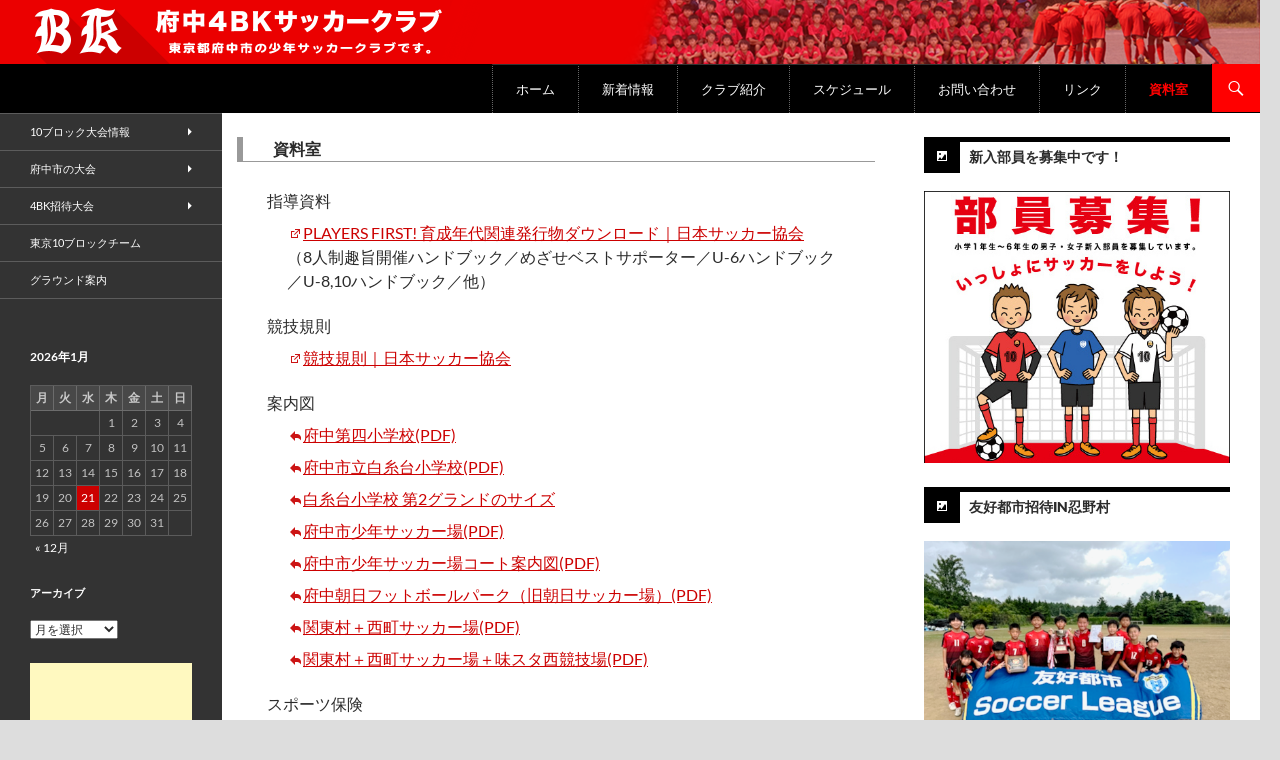

--- FILE ---
content_type: text/html; charset=UTF-8
request_url: https://www.4bk.jp/data
body_size: 75276
content:
<!DOCTYPE html>
<!--[if IE 7]>
<html class="ie ie7" lang="ja">
<![endif]-->
<!--[if IE 8]>
<html class="ie ie8" lang="ja">
<![endif]-->
<!--[if !(IE 7) & !(IE 8)]><!-->
<html lang="ja">
<!--<![endif]-->
<head>
	<meta charset="UTF-8">
	<meta name="viewport" content="width=device-width,maximum-scale=1.0">
	<meta name="format-detection" content="telephone=no">
	<title>資料室 | 府中4BKサッカークラブ</title>
	<link rel="pingback" href="https://www.4bk.jp/xmlrpc.php">
	<!--[if lt IE 9]>
	<script src="https://www.4bk.jp/wp-content/themes/twentyfourteen/js/html5.js"></script>
	<![endif]-->
	<meta name='robots' content='max-image-preview:large' />
<link rel="alternate" type="application/rss+xml" title="府中4BKサッカークラブ &raquo; フィード" href="https://www.4bk.jp/feed" />
<link rel="alternate" type="application/rss+xml" title="府中4BKサッカークラブ &raquo; コメントフィード" href="https://www.4bk.jp/comments/feed" />
<link rel="alternate" title="oEmbed (JSON)" type="application/json+oembed" href="https://www.4bk.jp/wp-json/oembed/1.0/embed?url=https%3A%2F%2Fwww.4bk.jp%2Fdata" />
<link rel="alternate" title="oEmbed (XML)" type="text/xml+oembed" href="https://www.4bk.jp/wp-json/oembed/1.0/embed?url=https%3A%2F%2Fwww.4bk.jp%2Fdata&#038;format=xml" />
<style id='wp-img-auto-sizes-contain-inline-css'>
img:is([sizes=auto i],[sizes^="auto," i]){contain-intrinsic-size:3000px 1500px}
/*# sourceURL=wp-img-auto-sizes-contain-inline-css */
</style>
<style id='wp-emoji-styles-inline-css'>

	img.wp-smiley, img.emoji {
		display: inline !important;
		border: none !important;
		box-shadow: none !important;
		height: 1em !important;
		width: 1em !important;
		margin: 0 0.07em !important;
		vertical-align: -0.1em !important;
		background: none !important;
		padding: 0 !important;
	}
/*# sourceURL=wp-emoji-styles-inline-css */
</style>
<style id='wp-block-library-inline-css'>
:root{--wp-block-synced-color:#7a00df;--wp-block-synced-color--rgb:122,0,223;--wp-bound-block-color:var(--wp-block-synced-color);--wp-editor-canvas-background:#ddd;--wp-admin-theme-color:#007cba;--wp-admin-theme-color--rgb:0,124,186;--wp-admin-theme-color-darker-10:#006ba1;--wp-admin-theme-color-darker-10--rgb:0,107,160.5;--wp-admin-theme-color-darker-20:#005a87;--wp-admin-theme-color-darker-20--rgb:0,90,135;--wp-admin-border-width-focus:2px}@media (min-resolution:192dpi){:root{--wp-admin-border-width-focus:1.5px}}.wp-element-button{cursor:pointer}:root .has-very-light-gray-background-color{background-color:#eee}:root .has-very-dark-gray-background-color{background-color:#313131}:root .has-very-light-gray-color{color:#eee}:root .has-very-dark-gray-color{color:#313131}:root .has-vivid-green-cyan-to-vivid-cyan-blue-gradient-background{background:linear-gradient(135deg,#00d084,#0693e3)}:root .has-purple-crush-gradient-background{background:linear-gradient(135deg,#34e2e4,#4721fb 50%,#ab1dfe)}:root .has-hazy-dawn-gradient-background{background:linear-gradient(135deg,#faaca8,#dad0ec)}:root .has-subdued-olive-gradient-background{background:linear-gradient(135deg,#fafae1,#67a671)}:root .has-atomic-cream-gradient-background{background:linear-gradient(135deg,#fdd79a,#004a59)}:root .has-nightshade-gradient-background{background:linear-gradient(135deg,#330968,#31cdcf)}:root .has-midnight-gradient-background{background:linear-gradient(135deg,#020381,#2874fc)}:root{--wp--preset--font-size--normal:16px;--wp--preset--font-size--huge:42px}.has-regular-font-size{font-size:1em}.has-larger-font-size{font-size:2.625em}.has-normal-font-size{font-size:var(--wp--preset--font-size--normal)}.has-huge-font-size{font-size:var(--wp--preset--font-size--huge)}.has-text-align-center{text-align:center}.has-text-align-left{text-align:left}.has-text-align-right{text-align:right}.has-fit-text{white-space:nowrap!important}#end-resizable-editor-section{display:none}.aligncenter{clear:both}.items-justified-left{justify-content:flex-start}.items-justified-center{justify-content:center}.items-justified-right{justify-content:flex-end}.items-justified-space-between{justify-content:space-between}.screen-reader-text{border:0;clip-path:inset(50%);height:1px;margin:-1px;overflow:hidden;padding:0;position:absolute;width:1px;word-wrap:normal!important}.screen-reader-text:focus{background-color:#ddd;clip-path:none;color:#444;display:block;font-size:1em;height:auto;left:5px;line-height:normal;padding:15px 23px 14px;text-decoration:none;top:5px;width:auto;z-index:100000}html :where(.has-border-color){border-style:solid}html :where([style*=border-top-color]){border-top-style:solid}html :where([style*=border-right-color]){border-right-style:solid}html :where([style*=border-bottom-color]){border-bottom-style:solid}html :where([style*=border-left-color]){border-left-style:solid}html :where([style*=border-width]){border-style:solid}html :where([style*=border-top-width]){border-top-style:solid}html :where([style*=border-right-width]){border-right-style:solid}html :where([style*=border-bottom-width]){border-bottom-style:solid}html :where([style*=border-left-width]){border-left-style:solid}html :where(img[class*=wp-image-]){height:auto;max-width:100%}:where(figure){margin:0 0 1em}html :where(.is-position-sticky){--wp-admin--admin-bar--position-offset:var(--wp-admin--admin-bar--height,0px)}@media screen and (max-width:600px){html :where(.is-position-sticky){--wp-admin--admin-bar--position-offset:0px}}

/*# sourceURL=wp-block-library-inline-css */
</style><style id='global-styles-inline-css'>
:root{--wp--preset--aspect-ratio--square: 1;--wp--preset--aspect-ratio--4-3: 4/3;--wp--preset--aspect-ratio--3-4: 3/4;--wp--preset--aspect-ratio--3-2: 3/2;--wp--preset--aspect-ratio--2-3: 2/3;--wp--preset--aspect-ratio--16-9: 16/9;--wp--preset--aspect-ratio--9-16: 9/16;--wp--preset--color--black: #000;--wp--preset--color--cyan-bluish-gray: #abb8c3;--wp--preset--color--white: #fff;--wp--preset--color--pale-pink: #f78da7;--wp--preset--color--vivid-red: #cf2e2e;--wp--preset--color--luminous-vivid-orange: #ff6900;--wp--preset--color--luminous-vivid-amber: #fcb900;--wp--preset--color--light-green-cyan: #7bdcb5;--wp--preset--color--vivid-green-cyan: #00d084;--wp--preset--color--pale-cyan-blue: #8ed1fc;--wp--preset--color--vivid-cyan-blue: #0693e3;--wp--preset--color--vivid-purple: #9b51e0;--wp--preset--color--green: #24890d;--wp--preset--color--dark-gray: #2b2b2b;--wp--preset--color--medium-gray: #767676;--wp--preset--color--light-gray: #f5f5f5;--wp--preset--gradient--vivid-cyan-blue-to-vivid-purple: linear-gradient(135deg,rgb(6,147,227) 0%,rgb(155,81,224) 100%);--wp--preset--gradient--light-green-cyan-to-vivid-green-cyan: linear-gradient(135deg,rgb(122,220,180) 0%,rgb(0,208,130) 100%);--wp--preset--gradient--luminous-vivid-amber-to-luminous-vivid-orange: linear-gradient(135deg,rgb(252,185,0) 0%,rgb(255,105,0) 100%);--wp--preset--gradient--luminous-vivid-orange-to-vivid-red: linear-gradient(135deg,rgb(255,105,0) 0%,rgb(207,46,46) 100%);--wp--preset--gradient--very-light-gray-to-cyan-bluish-gray: linear-gradient(135deg,rgb(238,238,238) 0%,rgb(169,184,195) 100%);--wp--preset--gradient--cool-to-warm-spectrum: linear-gradient(135deg,rgb(74,234,220) 0%,rgb(151,120,209) 20%,rgb(207,42,186) 40%,rgb(238,44,130) 60%,rgb(251,105,98) 80%,rgb(254,248,76) 100%);--wp--preset--gradient--blush-light-purple: linear-gradient(135deg,rgb(255,206,236) 0%,rgb(152,150,240) 100%);--wp--preset--gradient--blush-bordeaux: linear-gradient(135deg,rgb(254,205,165) 0%,rgb(254,45,45) 50%,rgb(107,0,62) 100%);--wp--preset--gradient--luminous-dusk: linear-gradient(135deg,rgb(255,203,112) 0%,rgb(199,81,192) 50%,rgb(65,88,208) 100%);--wp--preset--gradient--pale-ocean: linear-gradient(135deg,rgb(255,245,203) 0%,rgb(182,227,212) 50%,rgb(51,167,181) 100%);--wp--preset--gradient--electric-grass: linear-gradient(135deg,rgb(202,248,128) 0%,rgb(113,206,126) 100%);--wp--preset--gradient--midnight: linear-gradient(135deg,rgb(2,3,129) 0%,rgb(40,116,252) 100%);--wp--preset--font-size--small: 13px;--wp--preset--font-size--medium: 20px;--wp--preset--font-size--large: 36px;--wp--preset--font-size--x-large: 42px;--wp--preset--spacing--20: 0.44rem;--wp--preset--spacing--30: 0.67rem;--wp--preset--spacing--40: 1rem;--wp--preset--spacing--50: 1.5rem;--wp--preset--spacing--60: 2.25rem;--wp--preset--spacing--70: 3.38rem;--wp--preset--spacing--80: 5.06rem;--wp--preset--shadow--natural: 6px 6px 9px rgba(0, 0, 0, 0.2);--wp--preset--shadow--deep: 12px 12px 50px rgba(0, 0, 0, 0.4);--wp--preset--shadow--sharp: 6px 6px 0px rgba(0, 0, 0, 0.2);--wp--preset--shadow--outlined: 6px 6px 0px -3px rgb(255, 255, 255), 6px 6px rgb(0, 0, 0);--wp--preset--shadow--crisp: 6px 6px 0px rgb(0, 0, 0);}:where(.is-layout-flex){gap: 0.5em;}:where(.is-layout-grid){gap: 0.5em;}body .is-layout-flex{display: flex;}.is-layout-flex{flex-wrap: wrap;align-items: center;}.is-layout-flex > :is(*, div){margin: 0;}body .is-layout-grid{display: grid;}.is-layout-grid > :is(*, div){margin: 0;}:where(.wp-block-columns.is-layout-flex){gap: 2em;}:where(.wp-block-columns.is-layout-grid){gap: 2em;}:where(.wp-block-post-template.is-layout-flex){gap: 1.25em;}:where(.wp-block-post-template.is-layout-grid){gap: 1.25em;}.has-black-color{color: var(--wp--preset--color--black) !important;}.has-cyan-bluish-gray-color{color: var(--wp--preset--color--cyan-bluish-gray) !important;}.has-white-color{color: var(--wp--preset--color--white) !important;}.has-pale-pink-color{color: var(--wp--preset--color--pale-pink) !important;}.has-vivid-red-color{color: var(--wp--preset--color--vivid-red) !important;}.has-luminous-vivid-orange-color{color: var(--wp--preset--color--luminous-vivid-orange) !important;}.has-luminous-vivid-amber-color{color: var(--wp--preset--color--luminous-vivid-amber) !important;}.has-light-green-cyan-color{color: var(--wp--preset--color--light-green-cyan) !important;}.has-vivid-green-cyan-color{color: var(--wp--preset--color--vivid-green-cyan) !important;}.has-pale-cyan-blue-color{color: var(--wp--preset--color--pale-cyan-blue) !important;}.has-vivid-cyan-blue-color{color: var(--wp--preset--color--vivid-cyan-blue) !important;}.has-vivid-purple-color{color: var(--wp--preset--color--vivid-purple) !important;}.has-black-background-color{background-color: var(--wp--preset--color--black) !important;}.has-cyan-bluish-gray-background-color{background-color: var(--wp--preset--color--cyan-bluish-gray) !important;}.has-white-background-color{background-color: var(--wp--preset--color--white) !important;}.has-pale-pink-background-color{background-color: var(--wp--preset--color--pale-pink) !important;}.has-vivid-red-background-color{background-color: var(--wp--preset--color--vivid-red) !important;}.has-luminous-vivid-orange-background-color{background-color: var(--wp--preset--color--luminous-vivid-orange) !important;}.has-luminous-vivid-amber-background-color{background-color: var(--wp--preset--color--luminous-vivid-amber) !important;}.has-light-green-cyan-background-color{background-color: var(--wp--preset--color--light-green-cyan) !important;}.has-vivid-green-cyan-background-color{background-color: var(--wp--preset--color--vivid-green-cyan) !important;}.has-pale-cyan-blue-background-color{background-color: var(--wp--preset--color--pale-cyan-blue) !important;}.has-vivid-cyan-blue-background-color{background-color: var(--wp--preset--color--vivid-cyan-blue) !important;}.has-vivid-purple-background-color{background-color: var(--wp--preset--color--vivid-purple) !important;}.has-black-border-color{border-color: var(--wp--preset--color--black) !important;}.has-cyan-bluish-gray-border-color{border-color: var(--wp--preset--color--cyan-bluish-gray) !important;}.has-white-border-color{border-color: var(--wp--preset--color--white) !important;}.has-pale-pink-border-color{border-color: var(--wp--preset--color--pale-pink) !important;}.has-vivid-red-border-color{border-color: var(--wp--preset--color--vivid-red) !important;}.has-luminous-vivid-orange-border-color{border-color: var(--wp--preset--color--luminous-vivid-orange) !important;}.has-luminous-vivid-amber-border-color{border-color: var(--wp--preset--color--luminous-vivid-amber) !important;}.has-light-green-cyan-border-color{border-color: var(--wp--preset--color--light-green-cyan) !important;}.has-vivid-green-cyan-border-color{border-color: var(--wp--preset--color--vivid-green-cyan) !important;}.has-pale-cyan-blue-border-color{border-color: var(--wp--preset--color--pale-cyan-blue) !important;}.has-vivid-cyan-blue-border-color{border-color: var(--wp--preset--color--vivid-cyan-blue) !important;}.has-vivid-purple-border-color{border-color: var(--wp--preset--color--vivid-purple) !important;}.has-vivid-cyan-blue-to-vivid-purple-gradient-background{background: var(--wp--preset--gradient--vivid-cyan-blue-to-vivid-purple) !important;}.has-light-green-cyan-to-vivid-green-cyan-gradient-background{background: var(--wp--preset--gradient--light-green-cyan-to-vivid-green-cyan) !important;}.has-luminous-vivid-amber-to-luminous-vivid-orange-gradient-background{background: var(--wp--preset--gradient--luminous-vivid-amber-to-luminous-vivid-orange) !important;}.has-luminous-vivid-orange-to-vivid-red-gradient-background{background: var(--wp--preset--gradient--luminous-vivid-orange-to-vivid-red) !important;}.has-very-light-gray-to-cyan-bluish-gray-gradient-background{background: var(--wp--preset--gradient--very-light-gray-to-cyan-bluish-gray) !important;}.has-cool-to-warm-spectrum-gradient-background{background: var(--wp--preset--gradient--cool-to-warm-spectrum) !important;}.has-blush-light-purple-gradient-background{background: var(--wp--preset--gradient--blush-light-purple) !important;}.has-blush-bordeaux-gradient-background{background: var(--wp--preset--gradient--blush-bordeaux) !important;}.has-luminous-dusk-gradient-background{background: var(--wp--preset--gradient--luminous-dusk) !important;}.has-pale-ocean-gradient-background{background: var(--wp--preset--gradient--pale-ocean) !important;}.has-electric-grass-gradient-background{background: var(--wp--preset--gradient--electric-grass) !important;}.has-midnight-gradient-background{background: var(--wp--preset--gradient--midnight) !important;}.has-small-font-size{font-size: var(--wp--preset--font-size--small) !important;}.has-medium-font-size{font-size: var(--wp--preset--font-size--medium) !important;}.has-large-font-size{font-size: var(--wp--preset--font-size--large) !important;}.has-x-large-font-size{font-size: var(--wp--preset--font-size--x-large) !important;}
/*# sourceURL=global-styles-inline-css */
</style>

<style id='classic-theme-styles-inline-css'>
/*! This file is auto-generated */
.wp-block-button__link{color:#fff;background-color:#32373c;border-radius:9999px;box-shadow:none;text-decoration:none;padding:calc(.667em + 2px) calc(1.333em + 2px);font-size:1.125em}.wp-block-file__button{background:#32373c;color:#fff;text-decoration:none}
/*# sourceURL=/wp-includes/css/classic-themes.min.css */
</style>
<link rel='stylesheet' id='contact-form-7-css' href='https://www.4bk.jp/wp-content/plugins/contact-form-7/includes/css/styles.css?ver=6.1.4' media='all' />
<link rel='stylesheet' id='twentyfourteen-style-css' href='https://www.4bk.jp/wp-content/themes/4bkstyle2014/style.css?ver=20210425094919' media='all' />
<link rel='stylesheet' id='twentyfourteen-lato-css' href='https://www.4bk.jp/wp-content/themes/twentyfourteen/fonts/font-lato.css?ver=20230328' media='all' />
<link rel='stylesheet' id='genericons-css' href='https://www.4bk.jp/wp-content/themes/twentyfourteen/genericons/genericons.css?ver=20251101' media='all' />
<link rel='stylesheet' id='twentyfourteen-block-style-css' href='https://www.4bk.jp/wp-content/themes/twentyfourteen/css/blocks.css?ver=20250715' media='all' />
<link rel='stylesheet' id='tablepress-default-css' href='https://www.4bk.jp/wp-content/plugins/tablepress/css/build/default.css?ver=3.2.6' media='all' />
<link rel='stylesheet' id='jquery.lightbox.min.css-css' href='https://www.4bk.jp/wp-content/plugins/wp-jquery-lightbox/lightboxes/wp-jquery-lightbox/styles/lightbox.min.css?ver=2.3.4' media='all' />
<link rel='stylesheet' id='jqlb-overrides-css' href='https://www.4bk.jp/wp-content/plugins/wp-jquery-lightbox/lightboxes/wp-jquery-lightbox/styles/overrides.css?ver=2.3.4' media='all' />
<style id='jqlb-overrides-inline-css'>

			#outerImageContainer {
				box-shadow: 0 0 4px 2px rgba(0,0,0,.2);
			}
			#imageContainer{
				padding: 8px;
			}
			#imageDataContainer {
				box-shadow: none;
				z-index: auto;
			}
			#prevArrow,
			#nextArrow{
				background-color: #ffffff;
				color: #000000;
			}
/*# sourceURL=jqlb-overrides-inline-css */
</style>
<script src="https://www.4bk.jp/wp-includes/js/jquery/jquery.min.js?ver=3.7.1" id="jquery-core-js"></script>
<script src="https://www.4bk.jp/wp-includes/js/jquery/jquery-migrate.min.js?ver=3.4.1" id="jquery-migrate-js"></script>
<script src="https://www.4bk.jp/wp-content/plugins/simple-scroll-to-top/js/backttoTop.js?ver=6.9" id="newscript-js"></script>
<script src="https://www.4bk.jp/wp-content/themes/twentyfourteen/js/functions.js?ver=20250729" id="twentyfourteen-script-js" defer data-wp-strategy="defer"></script>
<script src="https://www.4bk.jp/wp-content/plugins/contact-form-7-cost-calculator/frontend/js/cf7_calculator.js?ver=1768997005" id="cf7_calculator-js"></script>
<link rel="https://api.w.org/" href="https://www.4bk.jp/wp-json/" /><link rel="alternate" title="JSON" type="application/json" href="https://www.4bk.jp/wp-json/wp/v2/pages/1204" /><link rel="EditURI" type="application/rsd+xml" title="RSD" href="https://www.4bk.jp/xmlrpc.php?rsd" />
<link rel="canonical" href="https://www.4bk.jp/data" />
<link rel='shortlink' href='https://www.4bk.jp/?p=1204' />
<script src="https://www.4bk.jp/wp-includes/js/tw-sack.min.js?ver=1.6.1" id="sack-js"></script>
	<script type="text/javascript">
	// ajax_login_widget settings
	var alw_timeout = 0;
	var alw_redirectOnLogin = '';

	// constants
	var alw_base_uri = 'https://www.4bk.jp';
	var alw_success = '1';
	var alw_failure = '0';

	</script>
	<script type="text/javascript" src="https://www.4bk.jp/wp-content/plugins/ajax-login-widget/ajax_login_widget.js"></script>
<!-- Simple Scroll To Top 1.0 by Vijayakumar S -->
<style type="text/css">.GotoTop{width:100px;border:1px solid #ccc;background:#f7f7f7;text-align:center;position:fixed;bottom:10px;right:10px;cursor:pointer;display:none;color:#333;font-family:verdana;font-size:11px;padding:9px;z-index:100}</style>
<style id="custom-background-css">
body.custom-background { background-color: #dddddd; }
</style>
			<style id="wp-custom-css">
			#schedule table#nenkan td{
	text-align:left
}
#camp a{
	text-decoration: none;
}
.btn-square a {
	position: relative;
	display: inline-block;
	width:11%;
	margin:2px;
	text-decoration: none;
	font-size:18px;
	color: #000;
	background: #ccc;
	border-radius: 4px;
	box-shadow: 1px 3px 3px rgba(0, 0, 0, 0.4);
	text-align:center;
}
.btn-square a.on,
.btn-square a:hover {
  /*押したとき*/
	background: #999;
}
.campmenu{
	max-width:660px
}
.bgPink { background-color: #FF9999;}
#kaisoku dt{margin-top:24px}
#kaisoku li{font-size:90%}
#kaisoku .hosoku{
	margin-left:1em;
	font-size:90%;}
#kaisoku li{margin-bottom:0;}

.right{text-align:right;}
.uldisc li{list-style-type: disc;}

.txtL {
	font-size:120%;
}

.txtS {
	font-size:94%;
}

.txtSS {
	font-size:80%;
}

input.nobor{
	border:none;
}
input[name="alltotal"] {
	color: #FF0000;
	font-weight: 700;
}

input[type="text"],
input[type="email"] {
	padding:4px;
}

.priod span.wpcf7-list-item-label::after {
    content: "期生";
}
.box1 {
		margin:0.5em; padding:1em;
		border:1px solid #ccc;  /* 一括指定 */
	}

.clrBoth {
	clear: both;
}
table.camp4bk td {
	white-space:nowrap;
	overflow:scroll;
}
		</style>
		

</head>

<body class="wp-singular page-template-default page page-id-1204 custom-background wp-embed-responsive wp-theme-twentyfourteen wp-child-theme-4bkstyle2014 group-blog header-image singular">
<div id="page" class="hfeed site">
		<div id="site-header2">
		<a href="https://www.4bk.jp/" rel="home">
			<img src="https://www.4bk.jp/wp-content/themes/4bkstyle2014/images/header2014.png" alt="府中4BKサッカークラブ">
		</a>
	</div>
	
	<header id="masthead" class="site-header" role="banner">
		<div class="header-main">
			<h1 class="site-title"><a href="https://www.4bk.jp/" rel="home">府中4BKサッカークラブ</a></h1>

			<div class="search-toggle">
				<a href="#search-container" class="screen-reader-text">検索</a>
			</div>

			<nav id="primary-navigation" class="site-navigation primary-navigation" role="navigation">
				<button class="menu-toggle"> MENU</button>
				<a class="screen-reader-text skip-link" href="#content">コンテンツへスキップ</a>
				<div class="menu-global-container"><ul id="menu-global" class="nav-menu"><li id="menu-item-13308" class="menu-item menu-item-type-post_type menu-item-object-page menu-item-home menu-item-13308"><a href="https://www.4bk.jp/">ホーム</a></li>
<li id="menu-item-13309" class="menu-item menu-item-type-post_type menu-item-object-page menu-item-13309"><a href="https://www.4bk.jp/new">新着情報</a></li>
<li id="menu-item-13310" class="menu-item menu-item-type-post_type menu-item-object-page menu-item-13310"><a href="https://www.4bk.jp/aboutus">クラブ紹介</a></li>
<li id="menu-item-19210" class="menu-item menu-item-type-post_type menu-item-object-page menu-item-19210"><a href="https://www.4bk.jp/schedule">スケジュール</a></li>
<li id="menu-item-13312" class="menu-item menu-item-type-post_type menu-item-object-page menu-item-13312"><a href="https://www.4bk.jp/contactus">お問い合わせ</a></li>
<li id="menu-item-13313" class="menu-item menu-item-type-post_type menu-item-object-page menu-item-13313"><a href="https://www.4bk.jp/link">リンク</a></li>
<li id="menu-item-13314" class="menu-item menu-item-type-post_type menu-item-object-page current-menu-item page_item page-item-1204 current_page_item menu-item-13314"><a href="https://www.4bk.jp/data" aria-current="page">資料室</a></li>
</ul></div>			</nav>
		</div>

		<div id="search-container" class="search-box-wrapper hide">
			<div class="search-box">
				<form role="search" method="get" class="search-form" action="https://www.4bk.jp/">
				<label>
					<span class="screen-reader-text">検索:</span>
					<input type="search" class="search-field" placeholder="検索&hellip;" value="" name="s" />
				</label>
				<input type="submit" class="search-submit" value="検索" />
			</form>			</div>
		</div>
	</header><!-- #masthead -->

	<div id="main" class="site-main">

<div id="main-content" class="main-content">

	<div id="primary" class="content-area">
		<div id="content" class="site-content" role="main">

			
<article id="post-1204" class="post-1204 page type-page status-publish hentry">
	<header class="page-header tmp_content-page"><h1 class="page-title">資料室</h1></header><!-- .page-header -->
	<div class="entry-content">
		<h3>指導資料</h3>
<ul>
<li class="link-out"><a href="http://www.jfa.or.jp/training/otona/">PLAYERS FIRST! 育成年代関連発行物ダウンロード｜日本サッカー協会</a><br />
（8人制趣旨開催ハンドブック／めざせベストサポーター／U-6ハンドブック／U-8,10ハンドブック／他）</li>
</ul>
<h3>競技規則</h3>
<ul>
<li class="link-out"><a href="http://www.jfa.jp/laws/">競技規則｜日本サッカー協会</a></li>
</ul>
<h3>案内図</h3>
<ul>
<li class="link-in"><a href="https://www.4bk.jp/wp-content/uploads/2009/08/map_4_syo.pdf">府中第四小学校(PDF)</a></li>
<li class="link-in"><a href='https://www.4bk.jp/wp-content/uploads/2019/10/map_shirasyo3.pdf'>府中市立白糸台小学校(PDF)</a></li>
<li class="link-in"><a href="https://www.4bk.jp/archives/12856">白糸台小学校 第2グランドのサイズ</a></li>
<li class="link-in"><a href="https://www.4bk.jp/wp-content/uploads/2024/09/map_kanto_m4.pdf">府中市少年サッカー場(PDF)</a></li>
<li class="link-in"><a href="https://www.4bk.jp/wp-content/uploads/2024/09/map_kanto_coat.pdf">府中市少年サッカー場コート案内図(PDF)</a></li>
<li class="link-in"><a href="https://www.4bk.jp/wp-content/uploads/2019/05/map_asahi3.pdf">府中朝日フットボールパーク（旧朝日サッカー場）(PDF)</a></li>
<li class="link-in"><a href='https://www.4bk.jp/wp-content/uploads/2011/03/map_kantom_area.pdf'>関東村＋西町サッカー場(PDF)</a></li>
<li class="link-in"><a href='https://www.4bk.jp/wp-content/uploads/2009/06/map_kantom_area2.pdf'>関東村＋西町サッカー場＋味スタ西競技場(PDF)</a></li>
</ul>
<p><!--


<h3>4BKロゴ・マーク</h3>




<ul>


<li class="link-in"><a href="https://www.4bk.jp/archives/4491">BKマーク</a>（ログインが必要です。）</li>


--></p>
</ul>
<h3>スポーツ保険</h3>
<ul>
<li class="link-out"><a href="http://www.sportsanzen.org/hoken/">公益財団法人 スポーツ安全協会</a></li>
</ul>
<h3>その他</h3>
<ul>
<li class="link-in"><a href="https://www.4bk.jp/wp-content/uploads/2025/05/事故報告書.docx">府中市少年サッカー場「事故報告書」(docx)</a>　※4BK事務局に提出</li>
</ul>
<p><!--


<ul>


<li class="link-in"><a href="https://www.4bk.jp/wp-content/uploads/2009/06/shibafu_report.pdf">白小校庭芝生使用記録用紙(PDF)</a></li>


</ul>


--><br />
　</p>
	</div><!-- .entry-content -->
</article><!-- #post-## -->

		</div><!-- #content -->
	</div><!-- #primary -->
	<div id="content-sidebar" class="content-sidebar widget-area" role="complementary">
	<aside id="widget_sp_image-4" class="widget widget_sp_image"><h1 class="widget-title">新入部員を募集中です！</h1><a href="http://www.4bk.jp/archives/275" target="_self" class="widget_sp_image-image-link" title="新入部員を募集中です！"><img width="450" height="400" alt="部員募集！" class="attachment-full" style="max-width: 100%;" src="https://www.4bk.jp/wp-content/uploads/2022/04/bosyu3.jpg" /></a></aside><aside id="widget_sp_image-10" class="widget widget_sp_image"><h1 class="widget-title">友好都市招待IN忍野村</h1><a href="https://www.4bk.jp/archives/29826" target="_self" class="widget_sp_image-image-link" title="友好都市招待IN忍野村"><img width="450" height="338" alt="友好都市招待IN忍野村" class="attachment-full" style="max-width: 100%;" srcset="https://www.4bk.jp/wp-content/uploads/2025/07/oshino2025bss.png 450w, https://www.4bk.jp/wp-content/uploads/2025/07/oshino2025bss-300x225.png 300w" sizes="(max-width: 450px) 100vw, 450px" src="https://www.4bk.jp/wp-content/uploads/2025/07/oshino2025bss.png" /></a><div class="widget_sp_image-description" ><p>6年生 優勝おめでとう！</p>
</div></aside><aside id="widget_sp_image-5" class="widget widget_sp_image"><h1 class="widget-title">45期生卒団おめでとう！</h1><a href="http://www.4bk.jp/archives/28902" target="_self" class="widget_sp_image-image-link" title="45期生卒団おめでとう！"><img width="500" height="332" alt="卒団おめでとう！" class="attachment-full" style="max-width: 100%;" srcset="https://www.4bk.jp/wp-content/uploads/2025/03/DSC04698.jpeg 500w, https://www.4bk.jp/wp-content/uploads/2025/03/DSC04698-300x199.jpeg 300w, https://www.4bk.jp/wp-content/uploads/2025/03/DSC04698-450x299.jpeg 450w" sizes="(max-width: 500px) 100vw, 500px" src="https://www.4bk.jp/wp-content/uploads/2025/03/DSC04698.jpeg" /></a><div class="widget_sp_image-description" ><p>卒団おめでとう！</p>
</div></aside><aside id="widget_4bk_ephemera-2" class="widget widget_twentyfourteen_ephemera">			<h1 class="widget-title aside">
				PICK UP !!			</h1>
			<ol>

								<li>
				<article class="post-15977 post type-post status-publish format-aside hentry category-member-only post_format-post-format-aside">
					<div class="entry-content">
						<p>　<br />
<a href="https://www.4bk.jp/archives/29667">熱中症に注意しましょう！</a><br />
　<br />
<a href="https://www.jfa.jp/documents/pdf/other/rakurai.pdf">サッカー活動中の落雷事故の防止対策について</a></p>
					</div><!-- .entry-content -->

				</article><!-- #post-## -->
				</li>
				
			</ol>

			</aside><aside id="mycategoryorder-4" class="widget widget_mycategoryorder"><h1 class="widget-title">カテゴリー</h1>		<ul>
			<li class="cat-item cat-item-11"><a href="https://www.4bk.jp/archives/category/news">お知らせ</a>
</li>
	<li class="cat-item cat-item-26"><a href="https://www.4bk.jp/archives/category/schedule">予定</a>
</li>
	<li class="cat-item cat-item-37"><a href="https://www.4bk.jp/archives/category/grade">全学年</a>
<ul class='children'>
	<li class="cat-item cat-item-131"><a href="https://www.4bk.jp/archives/category/grade/4bk51st">1年生（51期生）</a>
</li>
	<li class="cat-item cat-item-126"><a href="https://www.4bk.jp/archives/category/grade/4bk50th">2年生（50期生）</a>
</li>
	<li class="cat-item cat-item-125"><a href="https://www.4bk.jp/archives/category/grade/4bk49th">3年生（49期生）</a>
</li>
	<li class="cat-item cat-item-122"><a href="https://www.4bk.jp/archives/category/grade/4bk48th">4年生（48期生）</a>
</li>
	<li class="cat-item cat-item-116"><a href="https://www.4bk.jp/archives/category/grade/4bk47th">5年生（47期生）</a>
</li>
	<li class="cat-item cat-item-111"><a href="https://www.4bk.jp/archives/category/grade/4bk46th">6年生（46期生）</a>
</li>
</ul>
</li>
	<li class="cat-item cat-item-59"><a href="https://www.4bk.jp/archives/category/kids">キッズスクール</a>
</li>
	<li class="cat-item cat-item-13"><a href="https://www.4bk.jp/archives/category/4bkob">卒業生</a>
<ul class='children'>
	<li class="cat-item cat-item-108"><a href="https://www.4bk.jp/archives/category/4bkob/4bk45th">45期生</a>
</li>
	<li class="cat-item cat-item-105"><a href="https://www.4bk.jp/archives/category/4bkob/4bk44th">44期生</a>
</li>
	<li class="cat-item cat-item-102"><a href="https://www.4bk.jp/archives/category/4bkob/4bk43rd">43期生</a>
</li>
	<li class="cat-item cat-item-97"><a href="https://www.4bk.jp/archives/category/4bkob/4bk42nd">42期生</a>
</li>
	<li class="cat-item cat-item-93"><a href="https://www.4bk.jp/archives/category/4bkob/4bk41st">41期生</a>
</li>
	<li class="cat-item cat-item-84"><a href="https://www.4bk.jp/archives/category/4bkob/4bk40th">40期生</a>
</li>
	<li class="cat-item cat-item-81"><a href="https://www.4bk.jp/archives/category/4bkob/4bk39th">39期生</a>
</li>
	<li class="cat-item cat-item-76"><a href="https://www.4bk.jp/archives/category/4bkob/4bk38th">38期生</a>
</li>
	<li class="cat-item cat-item-72"><a href="https://www.4bk.jp/archives/category/4bkob/4bk37th">37期生</a>
</li>
	<li class="cat-item cat-item-58"><a href="https://www.4bk.jp/archives/category/4bkob/4bk36th">36期生</a>
</li>
	<li class="cat-item cat-item-3"><a href="https://www.4bk.jp/archives/category/4bkob/4bk35th">35期生</a>
</li>
	<li class="cat-item cat-item-5"><a href="https://www.4bk.jp/archives/category/4bkob/4bk34th">34期生</a>
</li>
	<li class="cat-item cat-item-7"><a href="https://www.4bk.jp/archives/category/4bkob/4bk33rd">33期生</a>
</li>
	<li class="cat-item cat-item-8"><a href="https://www.4bk.jp/archives/category/4bkob/4bk32nd">32期生</a>
</li>
	<li class="cat-item cat-item-9"><a href="https://www.4bk.jp/archives/category/4bkob/4bk31st">31期生</a>
</li>
	<li class="cat-item cat-item-10"><a href="https://www.4bk.jp/archives/category/4bkob/4bk30th">30期生</a>
</li>
	<li class="cat-item cat-item-4"><a href="https://www.4bk.jp/archives/category/4bkob/4bk29th">29期生</a>
</li>
</ul>
</li>
	<li class="cat-item cat-item-39"><a href="https://www.4bk.jp/archives/category/game">試合結果</a>
</li>
	<li class="cat-item cat-item-49"><a href="https://www.4bk.jp/archives/category/9b-tc">旧９ブロックトレセン</a>
</li>
	<li class="cat-item cat-item-14"><a href="https://www.4bk.jp/archives/category/member-only">部員限定</a>
</li>
	<li class="cat-item cat-item-27"><a href="https://www.4bk.jp/archives/category/topics">トピックス</a>
</li>
	<li class="cat-item cat-item-38"><a href="https://www.4bk.jp/archives/category/player">選手名簿</a>
</li>
	<li class="cat-item cat-item-12"><a href="https://www.4bk.jp/archives/category/jimukyoku">事務局</a>
</li>
		</ul>
		</aside><aside id="tag_cloud-4" class="widget widget_tag_cloud"><h1 class="widget-title">タグ</h1><nav aria-label="タグ"><div class="tagcloud"><ul class='wp-tag-cloud' role='list'>
	<li><a href="https://www.4bk.jp/archives/tag/child" class="tag-cloud-link tag-link-61 tag-link-position-1" style="font-size: 15.7pt;" aria-label="3年生交流大会 (14個の項目)">3年生交流大会</a></li>
	<li><a href="https://www.4bk.jp/archives/tag/4bkcup" class="tag-cloud-link tag-link-75 tag-link-position-2" style="font-size: 14.825pt;" aria-label="4BKカップ (11個の項目)">4BKカップ</a></li>
	<li><a href="https://www.4bk.jp/archives/tag/kensyu5nen" class="tag-cloud-link tag-link-67 tag-link-position-3" style="font-size: 17.45pt;" aria-label="5年研修大会 (23個の項目)">5年研修大会</a></li>
	<li><a href="https://www.4bk.jp/archives/tag/kinen30th" class="tag-cloud-link tag-link-54 tag-link-position-4" style="font-size: 15.875pt;" aria-label="30周年記念行事 (15個の項目)">30周年記念行事</a></li>
	<li><a href="https://www.4bk.jp/archives/tag/kinen35th" class="tag-cloud-link tag-link-92 tag-link-position-5" style="font-size: 10.625pt;" aria-label="35周年記念行事 (3個の項目)">35周年記念行事</a></li>
	<li><a href="https://www.4bk.jp/archives/tag/kinen40th" class="tag-cloud-link tag-link-110 tag-link-position-6" style="font-size: 12.8125pt;" aria-label="40周年記念行事 (6個の項目)">40周年記念行事</a></li>
	<li><a href="https://www.4bk.jp/archives/tag/camp2008" class="tag-cloud-link tag-link-95 tag-link-position-7" style="font-size: 8pt;" aria-label="2008夏合宿 (1個の項目)">2008夏合宿</a></li>
	<li><a href="https://www.4bk.jp/archives/tag/camp2009" class="tag-cloud-link tag-link-41 tag-link-position-8" style="font-size: 14.125pt;" aria-label="2009夏合宿 (9個の項目)">2009夏合宿</a></li>
	<li><a href="https://www.4bk.jp/archives/tag/camp2010" class="tag-cloud-link tag-link-66 tag-link-position-9" style="font-size: 12.8125pt;" aria-label="2010夏合宿 (6個の項目)">2010夏合宿</a></li>
	<li><a href="https://www.4bk.jp/archives/tag/camp2011" class="tag-cloud-link tag-link-73 tag-link-position-10" style="font-size: 12.8125pt;" aria-label="2011夏合宿 (6個の項目)">2011夏合宿</a></li>
	<li><a href="https://www.4bk.jp/archives/tag/camp2012" class="tag-cloud-link tag-link-79 tag-link-position-11" style="font-size: 13.25pt;" aria-label="2012夏合宿 (7個の項目)">2012夏合宿</a></li>
	<li><a href="https://www.4bk.jp/archives/tag/camp2013" class="tag-cloud-link tag-link-82 tag-link-position-12" style="font-size: 9.575pt;" aria-label="2013年夏合宿 (2個の項目)">2013年夏合宿</a></li>
	<li><a href="https://www.4bk.jp/archives/tag/camp2014" class="tag-cloud-link tag-link-89 tag-link-position-13" style="font-size: 9.575pt;" aria-label="2014夏合宿 (2個の項目)">2014夏合宿</a></li>
	<li><a href="https://www.4bk.jp/archives/tag/camp2015" class="tag-cloud-link tag-link-94 tag-link-position-14" style="font-size: 8pt;" aria-label="2015夏合宿 (1個の項目)">2015夏合宿</a></li>
	<li><a href="https://www.4bk.jp/archives/tag/camp2016" class="tag-cloud-link tag-link-98 tag-link-position-15" style="font-size: 8pt;" aria-label="2016夏合宿 (1個の項目)">2016夏合宿</a></li>
	<li><a href="https://www.4bk.jp/archives/tag/camp2017" class="tag-cloud-link tag-link-104 tag-link-position-16" style="font-size: 9.575pt;" aria-label="2017夏合宿 (2個の項目)">2017夏合宿</a></li>
	<li><a href="https://www.4bk.jp/archives/tag/camp2018" class="tag-cloud-link tag-link-106 tag-link-position-17" style="font-size: 9.575pt;" aria-label="2018夏合宿 (2個の項目)">2018夏合宿</a></li>
	<li><a href="https://www.4bk.jp/archives/tag/camp2019" class="tag-cloud-link tag-link-109 tag-link-position-18" style="font-size: 9.575pt;" aria-label="2019夏合宿 (2個の項目)">2019夏合宿</a></li>
	<li><a href="https://www.4bk.jp/archives/tag/ob" class="tag-cloud-link tag-link-74 tag-link-position-19" style="font-size: 19.025pt;" aria-label="OB (35個の項目)">OB</a></li>
	<li><a href="https://www.4bk.jp/archives/tag/sawayaka" class="tag-cloud-link tag-link-42 tag-link-position-20" style="font-size: 19.9875pt;" aria-label="さわやか (46個の項目)">さわやか</a></li>
	<li><a href="https://www.4bk.jp/archives/tag/sporec" class="tag-cloud-link tag-link-78 tag-link-position-21" style="font-size: 12.2pt;" aria-label="スポレク (5個の項目)">スポレク</a></li>
	<li><a href="https://www.4bk.jp/archives/tag/selection" class="tag-cloud-link tag-link-47 tag-link-position-22" style="font-size: 9.575pt;" aria-label="セレクション (2個の項目)">セレクション</a></li>
	<li><a href="https://www.4bk.jp/archives/tag/tomas" class="tag-cloud-link tag-link-51 tag-link-position-23" style="font-size: 18.325pt;" aria-label="トーマスカップ (29個の項目)">トーマスカップ</a></li>
	<li><a href="https://www.4bk.jp/archives/tag/vermont" class="tag-cloud-link tag-link-45 tag-link-position-24" style="font-size: 13.25pt;" aria-label="バーモントカップ (7個の項目)">バーモントカップ</a></li>
	<li><a href="https://www.4bk.jp/archives/tag/fairplay" class="tag-cloud-link tag-link-64 tag-link-position-25" style="font-size: 18.15pt;" aria-label="フェアプレーカップ (28個の項目)">フェアプレーカップ</a></li>
	<li><a href="https://www.4bk.jp/archives/tag/mothers" class="tag-cloud-link tag-link-83 tag-link-position-26" style="font-size: 11.5pt;" aria-label="マザーズ (4個の項目)">マザーズ</a></li>
	<li><a href="https://www.4bk.jp/archives/tag/zennichi" class="tag-cloud-link tag-link-25 tag-link-position-27" style="font-size: 21.5625pt;" aria-label="全日本 (70個の項目)">全日本</a></li>
	<li><a href="https://www.4bk.jp/archives/tag/%e5%8d%92%e5%9b%a3%e5%bc%8f" class="tag-cloud-link tag-link-107 tag-link-position-28" style="font-size: 14.125pt;" aria-label="卒団式 (9個の項目)">卒団式</a></li>
	<li><a href="https://www.4bk.jp/archives/tag/yukotoshi" class="tag-cloud-link tag-link-52 tag-link-position-29" style="font-size: 9.575pt;" aria-label="友好都市 (2個の項目)">友好都市</a></li>
	<li><a href="https://www.4bk.jp/archives/tag/camp" class="tag-cloud-link tag-link-87 tag-link-position-30" style="font-size: 19.8125pt;" aria-label="夏合宿 (44個の項目)">夏合宿</a></li>
	<li><a href="https://www.4bk.jp/archives/tag/kosugihai" class="tag-cloud-link tag-link-70 tag-link-position-31" style="font-size: 17.45pt;" aria-label="小杉杯 (23個の項目)">小杉杯</a></li>
	<li><a href="https://www.4bk.jp/archives/tag/daisuke" class="tag-cloud-link tag-link-40 tag-link-position-32" style="font-size: 16.575pt;" aria-label="小野大輔選手 (18個の項目)">小野大輔選手</a></li>
	<li><a href="https://www.4bk.jp/archives/tag/shisyonen" class="tag-cloud-link tag-link-62 tag-link-position-33" style="font-size: 22pt;" aria-label="市少年 (79個の項目)">市少年</a></li>
	<li><a href="https://www.4bk.jp/archives/tag/shimintaikai" class="tag-cloud-link tag-link-44 tag-link-position-34" style="font-size: 21.0375pt;" aria-label="市民大会 (60個の項目)">市民大会</a></li>
	<li><a href="https://www.4bk.jp/archives/tag/fuchucup" class="tag-cloud-link tag-link-60 tag-link-position-35" style="font-size: 21.475pt;" aria-label="府中カップ (68個の項目)">府中カップ</a></li>
	<li><a href="https://www.4bk.jp/archives/tag/fuchufootsal" class="tag-cloud-link tag-link-55 tag-link-position-36" style="font-size: 18.7625pt;" aria-label="府中市フットサル大会 (33個の項目)">府中市フットサル大会</a></li>
	<li><a href="https://www.4bk.jp/archives/tag/fuchusyoutai" class="tag-cloud-link tag-link-48 tag-link-position-37" style="font-size: 18.15pt;" aria-label="府中招待 (28個の項目)">府中招待</a></li>
	<li><a href="https://www.4bk.jp/archives/tag/oshino" class="tag-cloud-link tag-link-132 tag-link-position-38" style="font-size: 9.575pt;" aria-label="忍野村 (2個の項目)">忍野村</a></li>
	<li><a href="https://www.4bk.jp/archives/tag/shin4nen" class="tag-cloud-link tag-link-57 tag-link-position-39" style="font-size: 19.1125pt;" aria-label="新4年生大会 (36個の項目)">新4年生大会</a></li>
	<li><a href="https://www.4bk.jp/archives/tag/ryuzo" class="tag-cloud-link tag-link-50 tag-link-position-40" style="font-size: 11.5pt;" aria-label="村山竜三選手 (4個の項目)">村山竜三選手</a></li>
	<li><a href="https://www.4bk.jp/archives/tag/tokyocup" class="tag-cloud-link tag-link-43 tag-link-position-41" style="font-size: 19.8125pt;" aria-label="東京カップ (44個の項目)">東京カップ</a></li>
	<li><a href="https://www.4bk.jp/archives/tag/u12tokyo" class="tag-cloud-link tag-link-96 tag-link-position-42" style="font-size: 9.575pt;" aria-label="東京都U-12リーグ (2個の項目)">東京都U-12リーグ</a></li>
	<li><a href="https://www.4bk.jp/archives/tag/tobu" class="tag-cloud-link tag-link-53 tag-link-position-43" style="font-size: 19.2pt;" aria-label="東部招待 (37個の項目)">東部招待</a></li>
	<li><a href="https://www.4bk.jp/archives/tag/shibafu" class="tag-cloud-link tag-link-68 tag-link-position-44" style="font-size: 12.8125pt;" aria-label="校庭芝生化 (6個の項目)">校庭芝生化</a></li>
	<li><a href="https://www.4bk.jp/archives/tag/totaikaiteam" class="tag-cloud-link tag-link-91 tag-link-position-45" style="font-size: 14.825pt;" aria-label="都大会出場チーム (11個の項目)">都大会出場チーム</a></li>
</ul>
</div>
</nav></aside>
<aside id="alw" class="widget widget_alw">
<h1 class="widget-title">ログイン</h1>

<div id="alw_login">
    <form onsubmit="return false;" id="alw_loginForm" action="#" method="post">
        <p>ユーザー名：<input onkeypress="return alw_loginOnEnter(event);" type="text" name="log" size="20" /></p>
        <p>パスワード：<input onkeypress="return alw_loginOnEnter(event);" type="password" name="pwd" size="20" /></p>
        <p id="alw_login_p">
            <label style="display:block; text-align:right"><input onkeypress="return alw_loginOnEnter(event);" type="checkbox" name="rememberme" value="forever"/>ログイン情報を記憶する。</label><br>
            <input type="button" name="submit" value="ログイン &raquo;" onclick="alw_login();" />
            <span id="alw_loginMessage"></span>
            <span id="alw_loading_login" style="display:none; height:22px; width:22px; vertical-align:bottom">
               <img src="https://www.4bk.jp/wp-content/plugins/ajax-login-widget/alw_loading.gif" alt="Loading"/>
               Logging in ...
            </span>
        </p>
    </form>
</div>


</aside>
</div><!-- #content-sidebar -->
</div><!-- #main-content -->

<div id="secondary">
		<h2 class="site-description">東京都府中市の少年サッカーチームです。</h2>
	
		<nav class="navigation site-navigation secondary-navigation">
		<div class="menu-side-container"><ul id="menu-side" class="menu"><li id="menu-item-15864" class="menu-item menu-item-type-post_type menu-item-object-page menu-item-has-children menu-item-15864"><a href="https://www.4bk.jp/aboutus/10b">10ブロック大会情報</a>
<ul class="sub-menu">
	<li id="menu-item-15872" class="menu-item menu-item-type-taxonomy menu-item-object-post_tag menu-item-15872"><a href="https://www.4bk.jp/archives/tag/zennichi">全日本</a></li>
	<li id="menu-item-17644" class="menu-item menu-item-type-taxonomy menu-item-object-post_tag menu-item-17644"><a href="https://www.4bk.jp/archives/tag/u12tokyo">東京都U-12リーグ</a></li>
	<li id="menu-item-15866" class="menu-item menu-item-type-taxonomy menu-item-object-post_tag menu-item-15866"><a href="https://www.4bk.jp/archives/tag/sawayaka">さわやか</a></li>
	<li id="menu-item-15868" class="menu-item menu-item-type-taxonomy menu-item-object-post_tag menu-item-15868"><a href="https://www.4bk.jp/archives/tag/tomas">トーマスカップ</a></li>
	<li id="menu-item-15873" class="menu-item menu-item-type-taxonomy menu-item-object-post_tag menu-item-15873"><a href="https://www.4bk.jp/archives/tag/tokyocup">東京カップ</a></li>
	<li id="menu-item-15870" class="menu-item menu-item-type-taxonomy menu-item-object-post_tag menu-item-15870"><a href="https://www.4bk.jp/archives/tag/fairplay">フェアプレーカップ</a></li>
	<li id="menu-item-15867" class="menu-item menu-item-type-taxonomy menu-item-object-post_tag menu-item-15867"><a href="https://www.4bk.jp/archives/tag/child">3年生交流大会</a></li>
	<li id="menu-item-15871" class="menu-item menu-item-type-taxonomy menu-item-object-post_tag menu-item-15871"><a href="https://www.4bk.jp/archives/tag/mothers">マザーズ</a></li>
</ul>
</li>
<li id="menu-item-15865" class="menu-item menu-item-type-post_type menu-item-object-page menu-item-has-children menu-item-15865"><a href="https://www.4bk.jp/aboutus/fjfa">府中市の大会</a>
<ul class="sub-menu">
	<li id="menu-item-15877" class="menu-item menu-item-type-taxonomy menu-item-object-post_tag menu-item-15877"><a href="https://www.4bk.jp/archives/tag/fuchucup">府中カップ</a></li>
	<li id="menu-item-15874" class="menu-item menu-item-type-taxonomy menu-item-object-post_tag menu-item-15874"><a href="https://www.4bk.jp/archives/tag/shisyonen">市少年</a></li>
	<li id="menu-item-15875" class="menu-item menu-item-type-taxonomy menu-item-object-post_tag menu-item-15875"><a href="https://www.4bk.jp/archives/tag/shimintaikai">市民大会</a></li>
	<li id="menu-item-15878" class="menu-item menu-item-type-taxonomy menu-item-object-post_tag menu-item-15878"><a href="https://www.4bk.jp/archives/tag/fuchufootsal">府中市フットサル大会</a></li>
	<li id="menu-item-15881" class="menu-item menu-item-type-taxonomy menu-item-object-post_tag menu-item-15881"><a href="https://www.4bk.jp/archives/tag/sporec">スポレク</a></li>
	<li id="menu-item-15879" class="menu-item menu-item-type-taxonomy menu-item-object-post_tag menu-item-15879"><a href="https://www.4bk.jp/archives/tag/fuchusyoutai">府中招待</a></li>
	<li id="menu-item-15880" class="menu-item menu-item-type-taxonomy menu-item-object-post_tag menu-item-15880"><a href="https://www.4bk.jp/archives/tag/kensyu5nen">5年研修大会</a></li>
	<li id="menu-item-15876" class="menu-item menu-item-type-taxonomy menu-item-object-post_tag menu-item-15876"><a href="https://www.4bk.jp/archives/tag/shin4nen">新4年生大会</a></li>
</ul>
</li>
<li id="menu-item-15884" class="menu-item menu-item-type-post_type menu-item-object-page menu-item-has-children menu-item-15884"><a href="https://www.4bk.jp/aboutus/4bk_invitation">4BK招待大会</a>
<ul class="sub-menu">
	<li id="menu-item-15888" class="menu-item menu-item-type-taxonomy menu-item-object-post_tag menu-item-15888"><a href="https://www.4bk.jp/archives/tag/tobu">府中東部地区招待</a></li>
	<li id="menu-item-15887" class="menu-item menu-item-type-taxonomy menu-item-object-post_tag menu-item-15887"><a href="https://www.4bk.jp/archives/tag/kosugihai">小杉杯</a></li>
	<li id="menu-item-15886" class="menu-item menu-item-type-taxonomy menu-item-object-post_tag menu-item-15886"><a href="https://www.4bk.jp/archives/tag/4bkcup">4BKカップ</a></li>
	<li id="menu-item-15885" class="menu-item menu-item-type-taxonomy menu-item-object-post_tag menu-item-15885"><a href="https://www.4bk.jp/archives/tag/kinen30th">30周年記念行事</a></li>
</ul>
</li>
<li id="menu-item-15858" class="menu-item menu-item-type-post_type menu-item-object-page menu-item-15858"><a href="https://www.4bk.jp/aboutus/team10b">東京10ブロックチーム</a></li>
<li id="menu-item-15859" class="menu-item menu-item-type-post_type menu-item-object-page menu-item-15859"><a href="https://www.4bk.jp/aboutus/ground">グラウンド案内</a></li>
</ul></div>	</nav>
	
		<div id="primary-sidebar" class="primary-sidebar widget-area" role="complementary">
		<aside id="calendar-2" class="widget widget_calendar"><div id="calendar_wrap" class="calendar_wrap"><table id="wp-calendar" class="wp-calendar-table">
	<caption>2026年1月</caption>
	<thead>
	<tr>
		<th scope="col" aria-label="月曜日">月</th>
		<th scope="col" aria-label="火曜日">火</th>
		<th scope="col" aria-label="水曜日">水</th>
		<th scope="col" aria-label="木曜日">木</th>
		<th scope="col" aria-label="金曜日">金</th>
		<th scope="col" aria-label="土曜日">土</th>
		<th scope="col" aria-label="日曜日">日</th>
	</tr>
	</thead>
	<tbody>
	<tr>
		<td colspan="3" class="pad">&nbsp;</td><td>1</td><td>2</td><td>3</td><td>4</td>
	</tr>
	<tr>
		<td>5</td><td>6</td><td>7</td><td>8</td><td>9</td><td>10</td><td>11</td>
	</tr>
	<tr>
		<td>12</td><td>13</td><td>14</td><td>15</td><td>16</td><td>17</td><td>18</td>
	</tr>
	<tr>
		<td>19</td><td>20</td><td id="today"><a href="https://www.4bk.jp/archives/date/2026/01/21" aria-label="2026年1月21日 に投稿を公開">21</a></td><td>22</td><td>23</td><td>24</td><td>25</td>
	</tr>
	<tr>
		<td>26</td><td>27</td><td>28</td><td>29</td><td>30</td><td>31</td>
		<td class="pad" colspan="1">&nbsp;</td>
	</tr>
	</tbody>
	</table><nav aria-label="前と次の月" class="wp-calendar-nav">
		<span class="wp-calendar-nav-prev"><a href="https://www.4bk.jp/archives/date/2025/12">&laquo; 12月</a></span>
		<span class="pad">&nbsp;</span>
		<span class="wp-calendar-nav-next">&nbsp;</span>
	</nav></div></aside><aside id="archives-3" class="widget widget_archive"><h1 class="widget-title">アーカイブ</h1>		<label class="screen-reader-text" for="archives-dropdown-3">アーカイブ</label>
		<select id="archives-dropdown-3" name="archive-dropdown">
			
			<option value="">月を選択</option>
				<option value='https://www.4bk.jp/archives/date/2026/01'> 2026年1月 </option>
	<option value='https://www.4bk.jp/archives/date/2025/12'> 2025年12月 </option>
	<option value='https://www.4bk.jp/archives/date/2025/11'> 2025年11月 </option>
	<option value='https://www.4bk.jp/archives/date/2025/10'> 2025年10月 </option>
	<option value='https://www.4bk.jp/archives/date/2025/08'> 2025年8月 </option>
	<option value='https://www.4bk.jp/archives/date/2025/07'> 2025年7月 </option>
	<option value='https://www.4bk.jp/archives/date/2025/06'> 2025年6月 </option>
	<option value='https://www.4bk.jp/archives/date/2025/05'> 2025年5月 </option>
	<option value='https://www.4bk.jp/archives/date/2025/04'> 2025年4月 </option>
	<option value='https://www.4bk.jp/archives/date/2025/03'> 2025年3月 </option>
	<option value='https://www.4bk.jp/archives/date/2025/02'> 2025年2月 </option>
	<option value='https://www.4bk.jp/archives/date/2025/01'> 2025年1月 </option>
	<option value='https://www.4bk.jp/archives/date/2024/12'> 2024年12月 </option>
	<option value='https://www.4bk.jp/archives/date/2024/10'> 2024年10月 </option>
	<option value='https://www.4bk.jp/archives/date/2024/09'> 2024年9月 </option>
	<option value='https://www.4bk.jp/archives/date/2024/08'> 2024年8月 </option>
	<option value='https://www.4bk.jp/archives/date/2024/07'> 2024年7月 </option>
	<option value='https://www.4bk.jp/archives/date/2024/06'> 2024年6月 </option>
	<option value='https://www.4bk.jp/archives/date/2024/04'> 2024年4月 </option>
	<option value='https://www.4bk.jp/archives/date/2024/03'> 2024年3月 </option>
	<option value='https://www.4bk.jp/archives/date/2024/02'> 2024年2月 </option>
	<option value='https://www.4bk.jp/archives/date/2023/12'> 2023年12月 </option>
	<option value='https://www.4bk.jp/archives/date/2023/10'> 2023年10月 </option>
	<option value='https://www.4bk.jp/archives/date/2023/08'> 2023年8月 </option>
	<option value='https://www.4bk.jp/archives/date/2023/07'> 2023年7月 </option>
	<option value='https://www.4bk.jp/archives/date/2023/04'> 2023年4月 </option>
	<option value='https://www.4bk.jp/archives/date/2023/03'> 2023年3月 </option>
	<option value='https://www.4bk.jp/archives/date/2023/02'> 2023年2月 </option>
	<option value='https://www.4bk.jp/archives/date/2023/01'> 2023年1月 </option>
	<option value='https://www.4bk.jp/archives/date/2022/12'> 2022年12月 </option>
	<option value='https://www.4bk.jp/archives/date/2022/09'> 2022年9月 </option>
	<option value='https://www.4bk.jp/archives/date/2022/07'> 2022年7月 </option>
	<option value='https://www.4bk.jp/archives/date/2022/06'> 2022年6月 </option>
	<option value='https://www.4bk.jp/archives/date/2022/05'> 2022年5月 </option>
	<option value='https://www.4bk.jp/archives/date/2022/03'> 2022年3月 </option>
	<option value='https://www.4bk.jp/archives/date/2022/01'> 2022年1月 </option>
	<option value='https://www.4bk.jp/archives/date/2021/12'> 2021年12月 </option>
	<option value='https://www.4bk.jp/archives/date/2021/11'> 2021年11月 </option>
	<option value='https://www.4bk.jp/archives/date/2021/10'> 2021年10月 </option>
	<option value='https://www.4bk.jp/archives/date/2021/09'> 2021年9月 </option>
	<option value='https://www.4bk.jp/archives/date/2021/06'> 2021年6月 </option>
	<option value='https://www.4bk.jp/archives/date/2021/03'> 2021年3月 </option>
	<option value='https://www.4bk.jp/archives/date/2020/12'> 2020年12月 </option>
	<option value='https://www.4bk.jp/archives/date/2020/10'> 2020年10月 </option>
	<option value='https://www.4bk.jp/archives/date/2020/08'> 2020年8月 </option>
	<option value='https://www.4bk.jp/archives/date/2020/04'> 2020年4月 </option>
	<option value='https://www.4bk.jp/archives/date/2020/03'> 2020年3月 </option>
	<option value='https://www.4bk.jp/archives/date/2020/02'> 2020年2月 </option>
	<option value='https://www.4bk.jp/archives/date/2020/01'> 2020年1月 </option>
	<option value='https://www.4bk.jp/archives/date/2019/12'> 2019年12月 </option>
	<option value='https://www.4bk.jp/archives/date/2019/11'> 2019年11月 </option>
	<option value='https://www.4bk.jp/archives/date/2019/10'> 2019年10月 </option>
	<option value='https://www.4bk.jp/archives/date/2019/09'> 2019年9月 </option>
	<option value='https://www.4bk.jp/archives/date/2019/08'> 2019年8月 </option>
	<option value='https://www.4bk.jp/archives/date/2019/07'> 2019年7月 </option>
	<option value='https://www.4bk.jp/archives/date/2019/06'> 2019年6月 </option>
	<option value='https://www.4bk.jp/archives/date/2019/04'> 2019年4月 </option>
	<option value='https://www.4bk.jp/archives/date/2019/03'> 2019年3月 </option>
	<option value='https://www.4bk.jp/archives/date/2019/02'> 2019年2月 </option>
	<option value='https://www.4bk.jp/archives/date/2019/01'> 2019年1月 </option>
	<option value='https://www.4bk.jp/archives/date/2018/12'> 2018年12月 </option>
	<option value='https://www.4bk.jp/archives/date/2018/11'> 2018年11月 </option>
	<option value='https://www.4bk.jp/archives/date/2018/10'> 2018年10月 </option>
	<option value='https://www.4bk.jp/archives/date/2018/09'> 2018年9月 </option>
	<option value='https://www.4bk.jp/archives/date/2018/08'> 2018年8月 </option>
	<option value='https://www.4bk.jp/archives/date/2018/07'> 2018年7月 </option>
	<option value='https://www.4bk.jp/archives/date/2018/05'> 2018年5月 </option>
	<option value='https://www.4bk.jp/archives/date/2018/03'> 2018年3月 </option>
	<option value='https://www.4bk.jp/archives/date/2018/02'> 2018年2月 </option>
	<option value='https://www.4bk.jp/archives/date/2018/01'> 2018年1月 </option>
	<option value='https://www.4bk.jp/archives/date/2017/12'> 2017年12月 </option>
	<option value='https://www.4bk.jp/archives/date/2017/11'> 2017年11月 </option>
	<option value='https://www.4bk.jp/archives/date/2017/09'> 2017年9月 </option>
	<option value='https://www.4bk.jp/archives/date/2017/08'> 2017年8月 </option>
	<option value='https://www.4bk.jp/archives/date/2017/07'> 2017年7月 </option>
	<option value='https://www.4bk.jp/archives/date/2017/06'> 2017年6月 </option>
	<option value='https://www.4bk.jp/archives/date/2017/05'> 2017年5月 </option>
	<option value='https://www.4bk.jp/archives/date/2017/03'> 2017年3月 </option>
	<option value='https://www.4bk.jp/archives/date/2017/02'> 2017年2月 </option>
	<option value='https://www.4bk.jp/archives/date/2017/01'> 2017年1月 </option>
	<option value='https://www.4bk.jp/archives/date/2016/12'> 2016年12月 </option>
	<option value='https://www.4bk.jp/archives/date/2016/11'> 2016年11月 </option>
	<option value='https://www.4bk.jp/archives/date/2016/10'> 2016年10月 </option>
	<option value='https://www.4bk.jp/archives/date/2016/09'> 2016年9月 </option>
	<option value='https://www.4bk.jp/archives/date/2016/08'> 2016年8月 </option>
	<option value='https://www.4bk.jp/archives/date/2016/07'> 2016年7月 </option>
	<option value='https://www.4bk.jp/archives/date/2016/06'> 2016年6月 </option>
	<option value='https://www.4bk.jp/archives/date/2016/05'> 2016年5月 </option>
	<option value='https://www.4bk.jp/archives/date/2016/04'> 2016年4月 </option>
	<option value='https://www.4bk.jp/archives/date/2016/03'> 2016年3月 </option>
	<option value='https://www.4bk.jp/archives/date/2016/02'> 2016年2月 </option>
	<option value='https://www.4bk.jp/archives/date/2016/01'> 2016年1月 </option>
	<option value='https://www.4bk.jp/archives/date/2015/12'> 2015年12月 </option>
	<option value='https://www.4bk.jp/archives/date/2015/11'> 2015年11月 </option>
	<option value='https://www.4bk.jp/archives/date/2015/10'> 2015年10月 </option>
	<option value='https://www.4bk.jp/archives/date/2015/09'> 2015年9月 </option>
	<option value='https://www.4bk.jp/archives/date/2015/07'> 2015年7月 </option>
	<option value='https://www.4bk.jp/archives/date/2015/06'> 2015年6月 </option>
	<option value='https://www.4bk.jp/archives/date/2015/05'> 2015年5月 </option>
	<option value='https://www.4bk.jp/archives/date/2015/04'> 2015年4月 </option>
	<option value='https://www.4bk.jp/archives/date/2015/03'> 2015年3月 </option>
	<option value='https://www.4bk.jp/archives/date/2015/02'> 2015年2月 </option>
	<option value='https://www.4bk.jp/archives/date/2015/01'> 2015年1月 </option>
	<option value='https://www.4bk.jp/archives/date/2014/12'> 2014年12月 </option>
	<option value='https://www.4bk.jp/archives/date/2014/11'> 2014年11月 </option>
	<option value='https://www.4bk.jp/archives/date/2014/10'> 2014年10月 </option>
	<option value='https://www.4bk.jp/archives/date/2014/09'> 2014年9月 </option>
	<option value='https://www.4bk.jp/archives/date/2014/08'> 2014年8月 </option>
	<option value='https://www.4bk.jp/archives/date/2014/07'> 2014年7月 </option>
	<option value='https://www.4bk.jp/archives/date/2014/06'> 2014年6月 </option>
	<option value='https://www.4bk.jp/archives/date/2014/05'> 2014年5月 </option>
	<option value='https://www.4bk.jp/archives/date/2014/04'> 2014年4月 </option>
	<option value='https://www.4bk.jp/archives/date/2014/03'> 2014年3月 </option>
	<option value='https://www.4bk.jp/archives/date/2014/02'> 2014年2月 </option>
	<option value='https://www.4bk.jp/archives/date/2014/01'> 2014年1月 </option>
	<option value='https://www.4bk.jp/archives/date/2013/12'> 2013年12月 </option>
	<option value='https://www.4bk.jp/archives/date/2013/11'> 2013年11月 </option>
	<option value='https://www.4bk.jp/archives/date/2013/10'> 2013年10月 </option>
	<option value='https://www.4bk.jp/archives/date/2013/09'> 2013年9月 </option>
	<option value='https://www.4bk.jp/archives/date/2013/08'> 2013年8月 </option>
	<option value='https://www.4bk.jp/archives/date/2013/07'> 2013年7月 </option>
	<option value='https://www.4bk.jp/archives/date/2013/06'> 2013年6月 </option>
	<option value='https://www.4bk.jp/archives/date/2013/05'> 2013年5月 </option>
	<option value='https://www.4bk.jp/archives/date/2013/04'> 2013年4月 </option>
	<option value='https://www.4bk.jp/archives/date/2013/03'> 2013年3月 </option>
	<option value='https://www.4bk.jp/archives/date/2013/02'> 2013年2月 </option>
	<option value='https://www.4bk.jp/archives/date/2013/01'> 2013年1月 </option>
	<option value='https://www.4bk.jp/archives/date/2012/12'> 2012年12月 </option>
	<option value='https://www.4bk.jp/archives/date/2012/11'> 2012年11月 </option>
	<option value='https://www.4bk.jp/archives/date/2012/10'> 2012年10月 </option>
	<option value='https://www.4bk.jp/archives/date/2012/09'> 2012年9月 </option>
	<option value='https://www.4bk.jp/archives/date/2012/08'> 2012年8月 </option>
	<option value='https://www.4bk.jp/archives/date/2012/07'> 2012年7月 </option>
	<option value='https://www.4bk.jp/archives/date/2012/06'> 2012年6月 </option>
	<option value='https://www.4bk.jp/archives/date/2012/05'> 2012年5月 </option>
	<option value='https://www.4bk.jp/archives/date/2012/04'> 2012年4月 </option>
	<option value='https://www.4bk.jp/archives/date/2012/03'> 2012年3月 </option>
	<option value='https://www.4bk.jp/archives/date/2012/02'> 2012年2月 </option>
	<option value='https://www.4bk.jp/archives/date/2012/01'> 2012年1月 </option>
	<option value='https://www.4bk.jp/archives/date/2011/12'> 2011年12月 </option>
	<option value='https://www.4bk.jp/archives/date/2011/11'> 2011年11月 </option>
	<option value='https://www.4bk.jp/archives/date/2011/10'> 2011年10月 </option>
	<option value='https://www.4bk.jp/archives/date/2011/09'> 2011年9月 </option>
	<option value='https://www.4bk.jp/archives/date/2011/08'> 2011年8月 </option>
	<option value='https://www.4bk.jp/archives/date/2011/07'> 2011年7月 </option>
	<option value='https://www.4bk.jp/archives/date/2011/06'> 2011年6月 </option>
	<option value='https://www.4bk.jp/archives/date/2011/05'> 2011年5月 </option>
	<option value='https://www.4bk.jp/archives/date/2011/04'> 2011年4月 </option>
	<option value='https://www.4bk.jp/archives/date/2011/03'> 2011年3月 </option>
	<option value='https://www.4bk.jp/archives/date/2011/02'> 2011年2月 </option>
	<option value='https://www.4bk.jp/archives/date/2011/01'> 2011年1月 </option>
	<option value='https://www.4bk.jp/archives/date/2010/12'> 2010年12月 </option>
	<option value='https://www.4bk.jp/archives/date/2010/11'> 2010年11月 </option>
	<option value='https://www.4bk.jp/archives/date/2010/10'> 2010年10月 </option>
	<option value='https://www.4bk.jp/archives/date/2010/09'> 2010年9月 </option>
	<option value='https://www.4bk.jp/archives/date/2010/08'> 2010年8月 </option>
	<option value='https://www.4bk.jp/archives/date/2010/07'> 2010年7月 </option>
	<option value='https://www.4bk.jp/archives/date/2010/06'> 2010年6月 </option>
	<option value='https://www.4bk.jp/archives/date/2010/05'> 2010年5月 </option>
	<option value='https://www.4bk.jp/archives/date/2010/04'> 2010年4月 </option>
	<option value='https://www.4bk.jp/archives/date/2010/03'> 2010年3月 </option>
	<option value='https://www.4bk.jp/archives/date/2010/02'> 2010年2月 </option>
	<option value='https://www.4bk.jp/archives/date/2010/01'> 2010年1月 </option>
	<option value='https://www.4bk.jp/archives/date/2009/12'> 2009年12月 </option>
	<option value='https://www.4bk.jp/archives/date/2009/11'> 2009年11月 </option>
	<option value='https://www.4bk.jp/archives/date/2009/10'> 2009年10月 </option>
	<option value='https://www.4bk.jp/archives/date/2009/09'> 2009年9月 </option>
	<option value='https://www.4bk.jp/archives/date/2009/08'> 2009年8月 </option>
	<option value='https://www.4bk.jp/archives/date/2009/07'> 2009年7月 </option>
	<option value='https://www.4bk.jp/archives/date/2009/06'> 2009年6月 </option>
	<option value='https://www.4bk.jp/archives/date/2009/05'> 2009年5月 </option>
	<option value='https://www.4bk.jp/archives/date/2009/04'> 2009年4月 </option>
	<option value='https://www.4bk.jp/archives/date/2009/03'> 2009年3月 </option>
	<option value='https://www.4bk.jp/archives/date/2009/02'> 2009年2月 </option>
	<option value='https://www.4bk.jp/archives/date/2008/12'> 2008年12月 </option>
	<option value='https://www.4bk.jp/archives/date/2008/11'> 2008年11月 </option>
	<option value='https://www.4bk.jp/archives/date/2008/10'> 2008年10月 </option>
	<option value='https://www.4bk.jp/archives/date/2008/08'> 2008年8月 </option>
	<option value='https://www.4bk.jp/archives/date/2008/07'> 2008年7月 </option>
	<option value='https://www.4bk.jp/archives/date/2007/03'> 2007年3月 </option>

		</select>

			<script>
( ( dropdownId ) => {
	const dropdown = document.getElementById( dropdownId );
	function onSelectChange() {
		setTimeout( () => {
			if ( 'escape' === dropdown.dataset.lastkey ) {
				return;
			}
			if ( dropdown.value ) {
				document.location.href = dropdown.value;
			}
		}, 250 );
	}
	function onKeyUp( event ) {
		if ( 'Escape' === event.key ) {
			dropdown.dataset.lastkey = 'escape';
		} else {
			delete dropdown.dataset.lastkey;
		}
	}
	function onClick() {
		delete dropdown.dataset.lastkey;
	}
	dropdown.addEventListener( 'keyup', onKeyUp );
	dropdown.addEventListener( 'click', onClick );
	dropdown.addEventListener( 'change', onSelectChange );
})( "archives-dropdown-3" );

//# sourceURL=WP_Widget_Archives%3A%3Awidget
</script>
</aside><aside id="custom_html-2" class="widget_text widget widget_custom_html"><div class="textwidget custom-html-widget"><script async src="//pagead2.googlesyndication.com/pagead/js/adsbygoogle.js"></script>
<!-- responsive -->
<ins class="adsbygoogle"
     style="display:block"
     data-ad-client="ca-pub-2260177804979549"
     data-ad-slot="2655236170"
     data-ad-format="auto"></ins>
<script>
(adsbygoogle = window.adsbygoogle || []).push({});
</script></div></aside><aside id="custom_html-3" class="widget_text widget widget_custom_html"><div class="textwidget custom-html-widget"><script type="text/javascript">amzn_assoc_ad_type ="responsive_search_widget"; amzn_assoc_tracking_id ="fu07-22"; amzn_assoc_marketplace ="amazon"; amzn_assoc_region ="JP"; amzn_assoc_placement =""; amzn_assoc_search_type = "search_widget";amzn_assoc_width ="160"; amzn_assoc_height ="600"; amzn_assoc_default_search_category =""; amzn_assoc_default_search_key ="サッカー";amzn_assoc_theme ="light"; amzn_assoc_bg_color ="FFFFFF"; </script><script src="//z-fe.amazon-adsystem.com/widgets/q?ServiceVersion=20070822&Operation=GetScript&ID=OneJS&WS=1&Marketplace=JP"></script></div></aside>	</div><!-- #primary-sidebar -->
	</div><!-- #secondary -->

		</div><!-- #main -->

		<footer id="colophon" class="site-footer" role="contentinfo">

			
			<div class="site-info">
				&copy; 2010 Fuchu 4BK Soccer Club
			</div><!-- .site-info -->
		</footer><!-- #colophon -->
	</div><!-- #page -->

	<script type="speculationrules">
{"prefetch":[{"source":"document","where":{"and":[{"href_matches":"/*"},{"not":{"href_matches":["/wp-*.php","/wp-admin/*","/wp-content/uploads/*","/wp-content/*","/wp-content/plugins/*","/wp-content/themes/4bkstyle2014/*","/wp-content/themes/twentyfourteen/*","/*\\?(.+)"]}},{"not":{"selector_matches":"a[rel~=\"nofollow\"]"}},{"not":{"selector_matches":".no-prefetch, .no-prefetch a"}}]},"eagerness":"conservative"}]}
</script>
<script src="https://www.4bk.jp/wp-includes/js/dist/hooks.min.js?ver=dd5603f07f9220ed27f1" id="wp-hooks-js"></script>
<script src="https://www.4bk.jp/wp-includes/js/dist/i18n.min.js?ver=c26c3dc7bed366793375" id="wp-i18n-js"></script>
<script id="wp-i18n-js-after">
wp.i18n.setLocaleData( { 'text direction\u0004ltr': [ 'ltr' ] } );
//# sourceURL=wp-i18n-js-after
</script>
<script src="https://www.4bk.jp/wp-content/plugins/contact-form-7/includes/swv/js/index.js?ver=6.1.4" id="swv-js"></script>
<script id="contact-form-7-js-translations">
( function( domain, translations ) {
	var localeData = translations.locale_data[ domain ] || translations.locale_data.messages;
	localeData[""].domain = domain;
	wp.i18n.setLocaleData( localeData, domain );
} )( "contact-form-7", {"translation-revision-date":"2025-11-30 08:12:23+0000","generator":"GlotPress\/4.0.3","domain":"messages","locale_data":{"messages":{"":{"domain":"messages","plural-forms":"nplurals=1; plural=0;","lang":"ja_JP"},"This contact form is placed in the wrong place.":["\u3053\u306e\u30b3\u30f3\u30bf\u30af\u30c8\u30d5\u30a9\u30fc\u30e0\u306f\u9593\u9055\u3063\u305f\u4f4d\u7f6e\u306b\u7f6e\u304b\u308c\u3066\u3044\u307e\u3059\u3002"],"Error:":["\u30a8\u30e9\u30fc:"]}},"comment":{"reference":"includes\/js\/index.js"}} );
//# sourceURL=contact-form-7-js-translations
</script>
<script id="contact-form-7-js-before">
var wpcf7 = {
    "api": {
        "root": "https:\/\/www.4bk.jp\/wp-json\/",
        "namespace": "contact-form-7\/v1"
    }
};
//# sourceURL=contact-form-7-js-before
</script>
<script src="https://www.4bk.jp/wp-content/plugins/contact-form-7/includes/js/index.js?ver=6.1.4" id="contact-form-7-js"></script>
<script src="https://www.4bk.jp/wp-content/themes/4bkstyle2014/js/bkTabs.js?ver=20140530" id="bk-script-js"></script>
<script src="https://www.4bk.jp/wp-content/themes/4bkstyle2014/js/jquery.marquee.js?ver=20140704" id="jq-marquee-js"></script>
<script src="https://www.4bk.jp/wp-content/plugins/wp-jquery-lightbox/lightboxes/wp-jquery-lightbox/vendor/jquery.touchwipe.min.js?ver=2.3.4" id="wp-jquery-lightbox-swipe-js"></script>
<script src="https://www.4bk.jp/wp-content/plugins/wp-jquery-lightbox/inc/purify.min.js?ver=2.3.4" id="wp-jquery-lightbox-purify-js"></script>
<script src="https://www.4bk.jp/wp-content/plugins/wp-jquery-lightbox/lightboxes/wp-jquery-lightbox/vendor/panzoom.min.js?ver=2.3.4" id="wp-jquery-lightbox-panzoom-js"></script>
<script id="wp-jquery-lightbox-js-extra">
var JQLBSettings = {"showTitle":"1","useAltForTitle":"1","showCaption":"1","showNumbers":"1","fitToScreen":"1","resizeSpeed":"400","showDownload":"1","navbarOnTop":"","marginSize":"0","mobileMarginSize":"20","slideshowSpeed":"4000","allowPinchZoom":"1","borderSize":"8","borderColor":"#fff","overlayColor":"#fff","overlayOpacity":"0.6","newNavStyle":"1","fixedNav":"1","showInfoBar":"0","prevLinkTitle":"\u524d\u306e\u753b\u50cf","nextLinkTitle":"\u6b21\u306e\u753b\u50cf","closeTitle":"\u30ae\u30e3\u30e9\u30ea\u30fc\u3092\u9589\u3058\u308b","image":"\u753b\u50cf ","of":"\u306e","download":"\u30c0\u30a6\u30f3\u30ed\u30fc\u30c9","pause":"(\u30b9\u30e9\u30a4\u30c9\u30b7\u30e7\u30fc\u3092\u4e00\u6642\u505c\u6b62\u3059\u308b)","play":"(\u30b9\u30e9\u30a4\u30c9\u30b7\u30e7\u30fc\u3092\u518d\u751f\u3059\u308b)"};
var JQLBSettings = {"showTitle":"1","useAltForTitle":"1","showCaption":"1","showNumbers":"1","fitToScreen":"1","resizeSpeed":"400","showDownload":"1","navbarOnTop":"","marginSize":"0","mobileMarginSize":"20","slideshowSpeed":"4000","allowPinchZoom":"1","borderSize":"8","borderColor":"#fff","overlayColor":"#fff","overlayOpacity":"0.6","newNavStyle":"1","fixedNav":"1","showInfoBar":"0","prevLinkTitle":"\u524d\u306e\u753b\u50cf","nextLinkTitle":"\u6b21\u306e\u753b\u50cf","closeTitle":"\u30ae\u30e3\u30e9\u30ea\u30fc\u3092\u9589\u3058\u308b","image":"\u753b\u50cf ","of":"\u306e","download":"\u30c0\u30a6\u30f3\u30ed\u30fc\u30c9","pause":"(\u30b9\u30e9\u30a4\u30c9\u30b7\u30e7\u30fc\u3092\u4e00\u6642\u505c\u6b62\u3059\u308b)","play":"(\u30b9\u30e9\u30a4\u30c9\u30b7\u30e7\u30fc\u3092\u518d\u751f\u3059\u308b)"};
//# sourceURL=wp-jquery-lightbox-js-extra
</script>
<script src="https://www.4bk.jp/wp-content/plugins/wp-jquery-lightbox/lightboxes/wp-jquery-lightbox/jquery.lightbox.js?ver=2.3.4" id="wp-jquery-lightbox-js"></script>
<script id="wp-emoji-settings" type="application/json">
{"baseUrl":"https://s.w.org/images/core/emoji/17.0.2/72x72/","ext":".png","svgUrl":"https://s.w.org/images/core/emoji/17.0.2/svg/","svgExt":".svg","source":{"concatemoji":"https://www.4bk.jp/wp-includes/js/wp-emoji-release.min.js?ver=6.9"}}
</script>
<script type="module">
/*! This file is auto-generated */
const a=JSON.parse(document.getElementById("wp-emoji-settings").textContent),o=(window._wpemojiSettings=a,"wpEmojiSettingsSupports"),s=["flag","emoji"];function i(e){try{var t={supportTests:e,timestamp:(new Date).valueOf()};sessionStorage.setItem(o,JSON.stringify(t))}catch(e){}}function c(e,t,n){e.clearRect(0,0,e.canvas.width,e.canvas.height),e.fillText(t,0,0);t=new Uint32Array(e.getImageData(0,0,e.canvas.width,e.canvas.height).data);e.clearRect(0,0,e.canvas.width,e.canvas.height),e.fillText(n,0,0);const a=new Uint32Array(e.getImageData(0,0,e.canvas.width,e.canvas.height).data);return t.every((e,t)=>e===a[t])}function p(e,t){e.clearRect(0,0,e.canvas.width,e.canvas.height),e.fillText(t,0,0);var n=e.getImageData(16,16,1,1);for(let e=0;e<n.data.length;e++)if(0!==n.data[e])return!1;return!0}function u(e,t,n,a){switch(t){case"flag":return n(e,"\ud83c\udff3\ufe0f\u200d\u26a7\ufe0f","\ud83c\udff3\ufe0f\u200b\u26a7\ufe0f")?!1:!n(e,"\ud83c\udde8\ud83c\uddf6","\ud83c\udde8\u200b\ud83c\uddf6")&&!n(e,"\ud83c\udff4\udb40\udc67\udb40\udc62\udb40\udc65\udb40\udc6e\udb40\udc67\udb40\udc7f","\ud83c\udff4\u200b\udb40\udc67\u200b\udb40\udc62\u200b\udb40\udc65\u200b\udb40\udc6e\u200b\udb40\udc67\u200b\udb40\udc7f");case"emoji":return!a(e,"\ud83e\u1fac8")}return!1}function f(e,t,n,a){let r;const o=(r="undefined"!=typeof WorkerGlobalScope&&self instanceof WorkerGlobalScope?new OffscreenCanvas(300,150):document.createElement("canvas")).getContext("2d",{willReadFrequently:!0}),s=(o.textBaseline="top",o.font="600 32px Arial",{});return e.forEach(e=>{s[e]=t(o,e,n,a)}),s}function r(e){var t=document.createElement("script");t.src=e,t.defer=!0,document.head.appendChild(t)}a.supports={everything:!0,everythingExceptFlag:!0},new Promise(t=>{let n=function(){try{var e=JSON.parse(sessionStorage.getItem(o));if("object"==typeof e&&"number"==typeof e.timestamp&&(new Date).valueOf()<e.timestamp+604800&&"object"==typeof e.supportTests)return e.supportTests}catch(e){}return null}();if(!n){if("undefined"!=typeof Worker&&"undefined"!=typeof OffscreenCanvas&&"undefined"!=typeof URL&&URL.createObjectURL&&"undefined"!=typeof Blob)try{var e="postMessage("+f.toString()+"("+[JSON.stringify(s),u.toString(),c.toString(),p.toString()].join(",")+"));",a=new Blob([e],{type:"text/javascript"});const r=new Worker(URL.createObjectURL(a),{name:"wpTestEmojiSupports"});return void(r.onmessage=e=>{i(n=e.data),r.terminate(),t(n)})}catch(e){}i(n=f(s,u,c,p))}t(n)}).then(e=>{for(const n in e)a.supports[n]=e[n],a.supports.everything=a.supports.everything&&a.supports[n],"flag"!==n&&(a.supports.everythingExceptFlag=a.supports.everythingExceptFlag&&a.supports[n]);var t;a.supports.everythingExceptFlag=a.supports.everythingExceptFlag&&!a.supports.flag,a.supports.everything||((t=a.source||{}).concatemoji?r(t.concatemoji):t.wpemoji&&t.twemoji&&(r(t.twemoji),r(t.wpemoji)))});
//# sourceURL=https://www.4bk.jp/wp-includes/js/wp-emoji-loader.min.js
</script>
</body>
</html>

--- FILE ---
content_type: text/html; charset=utf-8
request_url: https://www.google.com/recaptcha/api2/aframe
body_size: 258
content:
<!DOCTYPE HTML><html><head><meta http-equiv="content-type" content="text/html; charset=UTF-8"></head><body><script nonce="gZBRDgxfVmsfwBKohfpCYA">/** Anti-fraud and anti-abuse applications only. See google.com/recaptcha */ try{var clients={'sodar':'https://pagead2.googlesyndication.com/pagead/sodar?'};window.addEventListener("message",function(a){try{if(a.source===window.parent){var b=JSON.parse(a.data);var c=clients[b['id']];if(c){var d=document.createElement('img');d.src=c+b['params']+'&rc='+(localStorage.getItem("rc::a")?sessionStorage.getItem("rc::b"):"");window.document.body.appendChild(d);sessionStorage.setItem("rc::e",parseInt(sessionStorage.getItem("rc::e")||0)+1);localStorage.setItem("rc::h",'1768997013431');}}}catch(b){}});window.parent.postMessage("_grecaptcha_ready", "*");}catch(b){}</script></body></html>